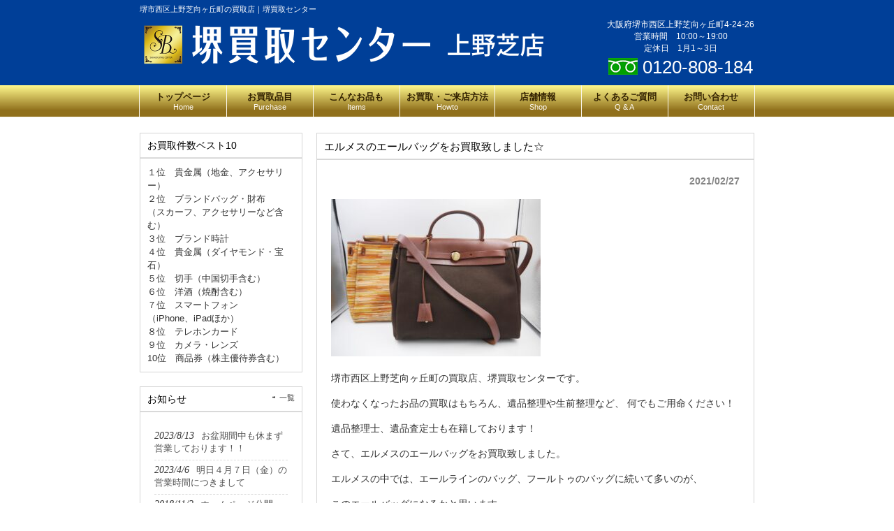

--- FILE ---
content_type: text/html; charset=UTF-8
request_url: https://www.sakai-kaitori-center.com/%E6%9C%AA%E5%88%86%E9%A1%9E/%E3%82%A8%E3%83%AB%E3%83%A1%E3%82%B9%E3%81%AE%E3%82%A8%E3%83%BC%E3%83%AB%E3%83%90%E3%83%83%E3%82%B0%E3%82%92%E3%81%8A%E8%B2%B7%E5%8F%96%E8%87%B4%E3%81%97%E3%81%BE%E3%81%97%E3%81%9F%E2%98%86-2/
body_size: 10466
content:
<!DOCTYPE html>
<html dir="ltr" lang="ja" prefix="og: https://ogp.me/ns#">
<head>
<meta charset="UTF-8">
<meta name="description" content="エルメスのエールバッグをお買取致しました☆ | 堺市西区上野芝向ヶ丘町の買取店｜堺買取センター - 堺市西区上野芝向ヶ丘町の買取店、堺買取センターです。当店は、貴金属、ブランド、時計をはじめ、切手や洋酒、テレホンカード、古銭や記念メダル、香水やカメラなど、とにかくお買取品目が多岐にわたる買取店です。">
<meta name="viewport" content="width=device-width, user-scalable=yes, minimum-scale=1.0">

<link rel="profile" href="http://gmpg.org/xfn/11">
<link rel="stylesheet" type="text/css" media="all" href="https://www.sakai-kaitori-center.com/wp-content/themes/cloudtpl_1282/style.css">
<link rel="stylesheet" href="https://www.sakai-kaitori-center.com/wp-content/themes/cloudtpl_1282/twd.css" type="text/css" media="screen" />
<link rel="pingback" href="https://www.sakai-kaitori-center.com/xmlrpc.php">
<!--[if lt IE 9]>
<script src="https://www.sakai-kaitori-center.com/wp-content/themes/cloudtpl_1282/js/html5.js"></script>
<script src="https://www.sakai-kaitori-center.com/wp-content/themes/cloudtpl_1282/js/css3-mediaqueries.js"></script>
<![endif]-->
<script src="https://www.sakai-kaitori-center.com/wp-content/themes/cloudtpl_1282/js/jquery1.7.2.min.js"></script>
<script src="https://www.sakai-kaitori-center.com/wp-content/themes/cloudtpl_1282/js/script.js"></script>
	<style>img:is([sizes="auto" i], [sizes^="auto," i]) { contain-intrinsic-size: 3000px 1500px }</style>
	
		<!-- All in One SEO 4.8.9 - aioseo.com -->
		<title>エルメスのエールバッグをお買取致しました☆ | 堺市西区上野芝向ヶ丘町の買取店｜堺買取センター</title>
	<meta name="robots" content="max-image-preview:large" />
	<meta name="author" content="池田直行"/>
	<link rel="canonical" href="https://www.sakai-kaitori-center.com/%e6%9c%aa%e5%88%86%e9%a1%9e/%e3%82%a8%e3%83%ab%e3%83%a1%e3%82%b9%e3%81%ae%e3%82%a8%e3%83%bc%e3%83%ab%e3%83%90%e3%83%83%e3%82%b0%e3%82%92%e3%81%8a%e8%b2%b7%e5%8f%96%e8%87%b4%e3%81%97%e3%81%be%e3%81%97%e3%81%9f%e2%98%86-2/" />
	<meta name="generator" content="All in One SEO (AIOSEO) 4.8.9" />
		<meta property="og:locale" content="ja_JP" />
		<meta property="og:site_name" content="堺市西区上野芝向ヶ丘町の買取店｜堺買取センター | 堺市西区上野芝向ヶ丘町の買取店、堺買取センターです。当店は、貴金属、ブランド、時計をはじめ、切手や洋酒、テレホンカード、古銭や記念メダル、香水やカメラなど、とにかくお買取品目が多岐にわたる買取店です。" />
		<meta property="og:type" content="article" />
		<meta property="og:title" content="エルメスのエールバッグをお買取致しました☆ | 堺市西区上野芝向ヶ丘町の買取店｜堺買取センター" />
		<meta property="og:url" content="https://www.sakai-kaitori-center.com/%e6%9c%aa%e5%88%86%e9%a1%9e/%e3%82%a8%e3%83%ab%e3%83%a1%e3%82%b9%e3%81%ae%e3%82%a8%e3%83%bc%e3%83%ab%e3%83%90%e3%83%83%e3%82%b0%e3%82%92%e3%81%8a%e8%b2%b7%e5%8f%96%e8%87%b4%e3%81%97%e3%81%be%e3%81%97%e3%81%9f%e2%98%86-2/" />
		<meta property="article:published_time" content="2021-02-27T00:42:21+00:00" />
		<meta property="article:modified_time" content="2021-02-27T00:42:21+00:00" />
		<meta name="twitter:card" content="summary_large_image" />
		<meta name="twitter:title" content="エルメスのエールバッグをお買取致しました☆ | 堺市西区上野芝向ヶ丘町の買取店｜堺買取センター" />
		<script type="application/ld+json" class="aioseo-schema">
			{"@context":"https:\/\/schema.org","@graph":[{"@type":"Article","@id":"https:\/\/www.sakai-kaitori-center.com\/%e6%9c%aa%e5%88%86%e9%a1%9e\/%e3%82%a8%e3%83%ab%e3%83%a1%e3%82%b9%e3%81%ae%e3%82%a8%e3%83%bc%e3%83%ab%e3%83%90%e3%83%83%e3%82%b0%e3%82%92%e3%81%8a%e8%b2%b7%e5%8f%96%e8%87%b4%e3%81%97%e3%81%be%e3%81%97%e3%81%9f%e2%98%86-2\/#article","name":"\u30a8\u30eb\u30e1\u30b9\u306e\u30a8\u30fc\u30eb\u30d0\u30c3\u30b0\u3092\u304a\u8cb7\u53d6\u81f4\u3057\u307e\u3057\u305f\u2606 | \u583a\u5e02\u897f\u533a\u4e0a\u91ce\u829d\u5411\u30f6\u4e18\u753a\u306e\u8cb7\u53d6\u5e97\uff5c\u583a\u8cb7\u53d6\u30bb\u30f3\u30bf\u30fc","headline":"\u30a8\u30eb\u30e1\u30b9\u306e\u30a8\u30fc\u30eb\u30d0\u30c3\u30b0\u3092\u304a\u8cb7\u53d6\u81f4\u3057\u307e\u3057\u305f\u2606","author":{"@id":"https:\/\/www.sakai-kaitori-center.com\/author\/sakai-kaitori-editor\/#author"},"publisher":{"@id":"https:\/\/www.sakai-kaitori-center.com\/#organization"},"image":{"@type":"ImageObject","url":"https:\/\/www.sakai-kaitori-center.com\/wp-content\/uploads\/2021\/02\/b3b6e2f5ad1172e0689a24abce3635dd.jpg","@id":"https:\/\/www.sakai-kaitori-center.com\/%e6%9c%aa%e5%88%86%e9%a1%9e\/%e3%82%a8%e3%83%ab%e3%83%a1%e3%82%b9%e3%81%ae%e3%82%a8%e3%83%bc%e3%83%ab%e3%83%90%e3%83%83%e3%82%b0%e3%82%92%e3%81%8a%e8%b2%b7%e5%8f%96%e8%87%b4%e3%81%97%e3%81%be%e3%81%97%e3%81%9f%e2%98%86-2\/#articleImage","width":1024,"height":769},"datePublished":"2021-02-27T09:42:21+09:00","dateModified":"2021-02-27T09:42:21+09:00","inLanguage":"ja","mainEntityOfPage":{"@id":"https:\/\/www.sakai-kaitori-center.com\/%e6%9c%aa%e5%88%86%e9%a1%9e\/%e3%82%a8%e3%83%ab%e3%83%a1%e3%82%b9%e3%81%ae%e3%82%a8%e3%83%bc%e3%83%ab%e3%83%90%e3%83%83%e3%82%b0%e3%82%92%e3%81%8a%e8%b2%b7%e5%8f%96%e8%87%b4%e3%81%97%e3%81%be%e3%81%97%e3%81%9f%e2%98%86-2\/#webpage"},"isPartOf":{"@id":"https:\/\/www.sakai-kaitori-center.com\/%e6%9c%aa%e5%88%86%e9%a1%9e\/%e3%82%a8%e3%83%ab%e3%83%a1%e3%82%b9%e3%81%ae%e3%82%a8%e3%83%bc%e3%83%ab%e3%83%90%e3%83%83%e3%82%b0%e3%82%92%e3%81%8a%e8%b2%b7%e5%8f%96%e8%87%b4%e3%81%97%e3%81%be%e3%81%97%e3%81%9f%e2%98%86-2\/#webpage"},"articleSection":"\u672a\u5206\u985e"},{"@type":"BreadcrumbList","@id":"https:\/\/www.sakai-kaitori-center.com\/%e6%9c%aa%e5%88%86%e9%a1%9e\/%e3%82%a8%e3%83%ab%e3%83%a1%e3%82%b9%e3%81%ae%e3%82%a8%e3%83%bc%e3%83%ab%e3%83%90%e3%83%83%e3%82%b0%e3%82%92%e3%81%8a%e8%b2%b7%e5%8f%96%e8%87%b4%e3%81%97%e3%81%be%e3%81%97%e3%81%9f%e2%98%86-2\/#breadcrumblist","itemListElement":[{"@type":"ListItem","@id":"https:\/\/www.sakai-kaitori-center.com#listItem","position":1,"name":"\u5bb6","item":"https:\/\/www.sakai-kaitori-center.com","nextItem":{"@type":"ListItem","@id":"https:\/\/www.sakai-kaitori-center.com\/category\/%e6%9c%aa%e5%88%86%e9%a1%9e\/#listItem","name":"\u672a\u5206\u985e"}},{"@type":"ListItem","@id":"https:\/\/www.sakai-kaitori-center.com\/category\/%e6%9c%aa%e5%88%86%e9%a1%9e\/#listItem","position":2,"name":"\u672a\u5206\u985e","item":"https:\/\/www.sakai-kaitori-center.com\/category\/%e6%9c%aa%e5%88%86%e9%a1%9e\/","nextItem":{"@type":"ListItem","@id":"https:\/\/www.sakai-kaitori-center.com\/%e6%9c%aa%e5%88%86%e9%a1%9e\/%e3%82%a8%e3%83%ab%e3%83%a1%e3%82%b9%e3%81%ae%e3%82%a8%e3%83%bc%e3%83%ab%e3%83%90%e3%83%83%e3%82%b0%e3%82%92%e3%81%8a%e8%b2%b7%e5%8f%96%e8%87%b4%e3%81%97%e3%81%be%e3%81%97%e3%81%9f%e2%98%86-2\/#listItem","name":"\u30a8\u30eb\u30e1\u30b9\u306e\u30a8\u30fc\u30eb\u30d0\u30c3\u30b0\u3092\u304a\u8cb7\u53d6\u81f4\u3057\u307e\u3057\u305f\u2606"},"previousItem":{"@type":"ListItem","@id":"https:\/\/www.sakai-kaitori-center.com#listItem","name":"\u5bb6"}},{"@type":"ListItem","@id":"https:\/\/www.sakai-kaitori-center.com\/%e6%9c%aa%e5%88%86%e9%a1%9e\/%e3%82%a8%e3%83%ab%e3%83%a1%e3%82%b9%e3%81%ae%e3%82%a8%e3%83%bc%e3%83%ab%e3%83%90%e3%83%83%e3%82%b0%e3%82%92%e3%81%8a%e8%b2%b7%e5%8f%96%e8%87%b4%e3%81%97%e3%81%be%e3%81%97%e3%81%9f%e2%98%86-2\/#listItem","position":3,"name":"\u30a8\u30eb\u30e1\u30b9\u306e\u30a8\u30fc\u30eb\u30d0\u30c3\u30b0\u3092\u304a\u8cb7\u53d6\u81f4\u3057\u307e\u3057\u305f\u2606","previousItem":{"@type":"ListItem","@id":"https:\/\/www.sakai-kaitori-center.com\/category\/%e6%9c%aa%e5%88%86%e9%a1%9e\/#listItem","name":"\u672a\u5206\u985e"}}]},{"@type":"Organization","@id":"https:\/\/www.sakai-kaitori-center.com\/#organization","name":"\u583a\u5e02\u897f\u533a\u4e0a\u91ce\u829d\u5411\u30f6\u4e18\u753a\u306e\u8cb7\u53d6\u5e97\uff5c\u583a\u8cb7\u53d6\u30bb\u30f3\u30bf\u30fc","description":"\u583a\u5e02\u897f\u533a\u4e0a\u91ce\u829d\u5411\u30f6\u4e18\u753a\u306e\u8cb7\u53d6\u5e97\u3001\u583a\u8cb7\u53d6\u30bb\u30f3\u30bf\u30fc\u3067\u3059\u3002\u5f53\u5e97\u306f\u3001\u8cb4\u91d1\u5c5e\u3001\u30d6\u30e9\u30f3\u30c9\u3001\u6642\u8a08\u3092\u306f\u3058\u3081\u3001\u5207\u624b\u3084\u6d0b\u9152\u3001\u30c6\u30ec\u30db\u30f3\u30ab\u30fc\u30c9\u3001\u53e4\u92ad\u3084\u8a18\u5ff5\u30e1\u30c0\u30eb\u3001\u9999\u6c34\u3084\u30ab\u30e1\u30e9\u306a\u3069\u3001\u3068\u306b\u304b\u304f\u304a\u8cb7\u53d6\u54c1\u76ee\u304c\u591a\u5c90\u306b\u308f\u305f\u308b\u8cb7\u53d6\u5e97\u3067\u3059\u3002","url":"https:\/\/www.sakai-kaitori-center.com\/"},{"@type":"Person","@id":"https:\/\/www.sakai-kaitori-center.com\/author\/sakai-kaitori-editor\/#author","url":"https:\/\/www.sakai-kaitori-center.com\/author\/sakai-kaitori-editor\/","name":"\u6c60\u7530\u76f4\u884c","image":{"@type":"ImageObject","@id":"https:\/\/www.sakai-kaitori-center.com\/%e6%9c%aa%e5%88%86%e9%a1%9e\/%e3%82%a8%e3%83%ab%e3%83%a1%e3%82%b9%e3%81%ae%e3%82%a8%e3%83%bc%e3%83%ab%e3%83%90%e3%83%83%e3%82%b0%e3%82%92%e3%81%8a%e8%b2%b7%e5%8f%96%e8%87%b4%e3%81%97%e3%81%be%e3%81%97%e3%81%9f%e2%98%86-2\/#authorImage","url":"https:\/\/secure.gravatar.com\/avatar\/227812d4f0091a8e24fe31c0c20f4bea61cc9eeae41a35057e5eea9038c60b2c?s=96&d=mm&r=g","width":96,"height":96,"caption":"\u6c60\u7530\u76f4\u884c"}},{"@type":"WebPage","@id":"https:\/\/www.sakai-kaitori-center.com\/%e6%9c%aa%e5%88%86%e9%a1%9e\/%e3%82%a8%e3%83%ab%e3%83%a1%e3%82%b9%e3%81%ae%e3%82%a8%e3%83%bc%e3%83%ab%e3%83%90%e3%83%83%e3%82%b0%e3%82%92%e3%81%8a%e8%b2%b7%e5%8f%96%e8%87%b4%e3%81%97%e3%81%be%e3%81%97%e3%81%9f%e2%98%86-2\/#webpage","url":"https:\/\/www.sakai-kaitori-center.com\/%e6%9c%aa%e5%88%86%e9%a1%9e\/%e3%82%a8%e3%83%ab%e3%83%a1%e3%82%b9%e3%81%ae%e3%82%a8%e3%83%bc%e3%83%ab%e3%83%90%e3%83%83%e3%82%b0%e3%82%92%e3%81%8a%e8%b2%b7%e5%8f%96%e8%87%b4%e3%81%97%e3%81%be%e3%81%97%e3%81%9f%e2%98%86-2\/","name":"\u30a8\u30eb\u30e1\u30b9\u306e\u30a8\u30fc\u30eb\u30d0\u30c3\u30b0\u3092\u304a\u8cb7\u53d6\u81f4\u3057\u307e\u3057\u305f\u2606 | \u583a\u5e02\u897f\u533a\u4e0a\u91ce\u829d\u5411\u30f6\u4e18\u753a\u306e\u8cb7\u53d6\u5e97\uff5c\u583a\u8cb7\u53d6\u30bb\u30f3\u30bf\u30fc","inLanguage":"ja","isPartOf":{"@id":"https:\/\/www.sakai-kaitori-center.com\/#website"},"breadcrumb":{"@id":"https:\/\/www.sakai-kaitori-center.com\/%e6%9c%aa%e5%88%86%e9%a1%9e\/%e3%82%a8%e3%83%ab%e3%83%a1%e3%82%b9%e3%81%ae%e3%82%a8%e3%83%bc%e3%83%ab%e3%83%90%e3%83%83%e3%82%b0%e3%82%92%e3%81%8a%e8%b2%b7%e5%8f%96%e8%87%b4%e3%81%97%e3%81%be%e3%81%97%e3%81%9f%e2%98%86-2\/#breadcrumblist"},"author":{"@id":"https:\/\/www.sakai-kaitori-center.com\/author\/sakai-kaitori-editor\/#author"},"creator":{"@id":"https:\/\/www.sakai-kaitori-center.com\/author\/sakai-kaitori-editor\/#author"},"datePublished":"2021-02-27T09:42:21+09:00","dateModified":"2021-02-27T09:42:21+09:00"},{"@type":"WebSite","@id":"https:\/\/www.sakai-kaitori-center.com\/#website","url":"https:\/\/www.sakai-kaitori-center.com\/","name":"\u583a\u5e02\u897f\u533a\u4e0a\u91ce\u829d\u5411\u30f6\u4e18\u753a\u306e\u8cb7\u53d6\u5e97\uff5c\u583a\u8cb7\u53d6\u30bb\u30f3\u30bf\u30fc","description":"\u583a\u5e02\u897f\u533a\u4e0a\u91ce\u829d\u5411\u30f6\u4e18\u753a\u306e\u8cb7\u53d6\u5e97\u3001\u583a\u8cb7\u53d6\u30bb\u30f3\u30bf\u30fc\u3067\u3059\u3002\u5f53\u5e97\u306f\u3001\u8cb4\u91d1\u5c5e\u3001\u30d6\u30e9\u30f3\u30c9\u3001\u6642\u8a08\u3092\u306f\u3058\u3081\u3001\u5207\u624b\u3084\u6d0b\u9152\u3001\u30c6\u30ec\u30db\u30f3\u30ab\u30fc\u30c9\u3001\u53e4\u92ad\u3084\u8a18\u5ff5\u30e1\u30c0\u30eb\u3001\u9999\u6c34\u3084\u30ab\u30e1\u30e9\u306a\u3069\u3001\u3068\u306b\u304b\u304f\u304a\u8cb7\u53d6\u54c1\u76ee\u304c\u591a\u5c90\u306b\u308f\u305f\u308b\u8cb7\u53d6\u5e97\u3067\u3059\u3002","inLanguage":"ja","publisher":{"@id":"https:\/\/www.sakai-kaitori-center.com\/#organization"}}]}
		</script>
		<!-- All in One SEO -->

<link rel='dns-prefetch' href='//stats.wp.com' />
<link rel='dns-prefetch' href='//v0.wordpress.com' />
<link rel="alternate" type="application/rss+xml" title="堺市西区上野芝向ヶ丘町の買取店｜堺買取センター &raquo; エルメスのエールバッグをお買取致しました☆ のコメントのフィード" href="https://www.sakai-kaitori-center.com/%e6%9c%aa%e5%88%86%e9%a1%9e/%e3%82%a8%e3%83%ab%e3%83%a1%e3%82%b9%e3%81%ae%e3%82%a8%e3%83%bc%e3%83%ab%e3%83%90%e3%83%83%e3%82%b0%e3%82%92%e3%81%8a%e8%b2%b7%e5%8f%96%e8%87%b4%e3%81%97%e3%81%be%e3%81%97%e3%81%9f%e2%98%86-2/feed/" />
<script type="text/javascript">
/* <![CDATA[ */
window._wpemojiSettings = {"baseUrl":"https:\/\/s.w.org\/images\/core\/emoji\/16.0.1\/72x72\/","ext":".png","svgUrl":"https:\/\/s.w.org\/images\/core\/emoji\/16.0.1\/svg\/","svgExt":".svg","source":{"concatemoji":"https:\/\/www.sakai-kaitori-center.com\/wp-includes\/js\/wp-emoji-release.min.js?ver=6.8.3"}};
/*! This file is auto-generated */
!function(s,n){var o,i,e;function c(e){try{var t={supportTests:e,timestamp:(new Date).valueOf()};sessionStorage.setItem(o,JSON.stringify(t))}catch(e){}}function p(e,t,n){e.clearRect(0,0,e.canvas.width,e.canvas.height),e.fillText(t,0,0);var t=new Uint32Array(e.getImageData(0,0,e.canvas.width,e.canvas.height).data),a=(e.clearRect(0,0,e.canvas.width,e.canvas.height),e.fillText(n,0,0),new Uint32Array(e.getImageData(0,0,e.canvas.width,e.canvas.height).data));return t.every(function(e,t){return e===a[t]})}function u(e,t){e.clearRect(0,0,e.canvas.width,e.canvas.height),e.fillText(t,0,0);for(var n=e.getImageData(16,16,1,1),a=0;a<n.data.length;a++)if(0!==n.data[a])return!1;return!0}function f(e,t,n,a){switch(t){case"flag":return n(e,"\ud83c\udff3\ufe0f\u200d\u26a7\ufe0f","\ud83c\udff3\ufe0f\u200b\u26a7\ufe0f")?!1:!n(e,"\ud83c\udde8\ud83c\uddf6","\ud83c\udde8\u200b\ud83c\uddf6")&&!n(e,"\ud83c\udff4\udb40\udc67\udb40\udc62\udb40\udc65\udb40\udc6e\udb40\udc67\udb40\udc7f","\ud83c\udff4\u200b\udb40\udc67\u200b\udb40\udc62\u200b\udb40\udc65\u200b\udb40\udc6e\u200b\udb40\udc67\u200b\udb40\udc7f");case"emoji":return!a(e,"\ud83e\udedf")}return!1}function g(e,t,n,a){var r="undefined"!=typeof WorkerGlobalScope&&self instanceof WorkerGlobalScope?new OffscreenCanvas(300,150):s.createElement("canvas"),o=r.getContext("2d",{willReadFrequently:!0}),i=(o.textBaseline="top",o.font="600 32px Arial",{});return e.forEach(function(e){i[e]=t(o,e,n,a)}),i}function t(e){var t=s.createElement("script");t.src=e,t.defer=!0,s.head.appendChild(t)}"undefined"!=typeof Promise&&(o="wpEmojiSettingsSupports",i=["flag","emoji"],n.supports={everything:!0,everythingExceptFlag:!0},e=new Promise(function(e){s.addEventListener("DOMContentLoaded",e,{once:!0})}),new Promise(function(t){var n=function(){try{var e=JSON.parse(sessionStorage.getItem(o));if("object"==typeof e&&"number"==typeof e.timestamp&&(new Date).valueOf()<e.timestamp+604800&&"object"==typeof e.supportTests)return e.supportTests}catch(e){}return null}();if(!n){if("undefined"!=typeof Worker&&"undefined"!=typeof OffscreenCanvas&&"undefined"!=typeof URL&&URL.createObjectURL&&"undefined"!=typeof Blob)try{var e="postMessage("+g.toString()+"("+[JSON.stringify(i),f.toString(),p.toString(),u.toString()].join(",")+"));",a=new Blob([e],{type:"text/javascript"}),r=new Worker(URL.createObjectURL(a),{name:"wpTestEmojiSupports"});return void(r.onmessage=function(e){c(n=e.data),r.terminate(),t(n)})}catch(e){}c(n=g(i,f,p,u))}t(n)}).then(function(e){for(var t in e)n.supports[t]=e[t],n.supports.everything=n.supports.everything&&n.supports[t],"flag"!==t&&(n.supports.everythingExceptFlag=n.supports.everythingExceptFlag&&n.supports[t]);n.supports.everythingExceptFlag=n.supports.everythingExceptFlag&&!n.supports.flag,n.DOMReady=!1,n.readyCallback=function(){n.DOMReady=!0}}).then(function(){return e}).then(function(){var e;n.supports.everything||(n.readyCallback(),(e=n.source||{}).concatemoji?t(e.concatemoji):e.wpemoji&&e.twemoji&&(t(e.twemoji),t(e.wpemoji)))}))}((window,document),window._wpemojiSettings);
/* ]]> */
</script>
<style id='wp-emoji-styles-inline-css' type='text/css'>

	img.wp-smiley, img.emoji {
		display: inline !important;
		border: none !important;
		box-shadow: none !important;
		height: 1em !important;
		width: 1em !important;
		margin: 0 0.07em !important;
		vertical-align: -0.1em !important;
		background: none !important;
		padding: 0 !important;
	}
</style>
<link rel='stylesheet' id='wp-block-library-css' href='https://www.sakai-kaitori-center.com/wp-includes/css/dist/block-library/style.min.css?ver=6.8.3' type='text/css' media='all' />
<style id='classic-theme-styles-inline-css' type='text/css'>
/*! This file is auto-generated */
.wp-block-button__link{color:#fff;background-color:#32373c;border-radius:9999px;box-shadow:none;text-decoration:none;padding:calc(.667em + 2px) calc(1.333em + 2px);font-size:1.125em}.wp-block-file__button{background:#32373c;color:#fff;text-decoration:none}
</style>
<link rel='stylesheet' id='mediaelement-css' href='https://www.sakai-kaitori-center.com/wp-includes/js/mediaelement/mediaelementplayer-legacy.min.css?ver=4.2.17' type='text/css' media='all' />
<link rel='stylesheet' id='wp-mediaelement-css' href='https://www.sakai-kaitori-center.com/wp-includes/js/mediaelement/wp-mediaelement.min.css?ver=6.8.3' type='text/css' media='all' />
<style id='jetpack-sharing-buttons-style-inline-css' type='text/css'>
.jetpack-sharing-buttons__services-list{display:flex;flex-direction:row;flex-wrap:wrap;gap:0;list-style-type:none;margin:5px;padding:0}.jetpack-sharing-buttons__services-list.has-small-icon-size{font-size:12px}.jetpack-sharing-buttons__services-list.has-normal-icon-size{font-size:16px}.jetpack-sharing-buttons__services-list.has-large-icon-size{font-size:24px}.jetpack-sharing-buttons__services-list.has-huge-icon-size{font-size:36px}@media print{.jetpack-sharing-buttons__services-list{display:none!important}}.editor-styles-wrapper .wp-block-jetpack-sharing-buttons{gap:0;padding-inline-start:0}ul.jetpack-sharing-buttons__services-list.has-background{padding:1.25em 2.375em}
</style>
<style id='global-styles-inline-css' type='text/css'>
:root{--wp--preset--aspect-ratio--square: 1;--wp--preset--aspect-ratio--4-3: 4/3;--wp--preset--aspect-ratio--3-4: 3/4;--wp--preset--aspect-ratio--3-2: 3/2;--wp--preset--aspect-ratio--2-3: 2/3;--wp--preset--aspect-ratio--16-9: 16/9;--wp--preset--aspect-ratio--9-16: 9/16;--wp--preset--color--black: #000000;--wp--preset--color--cyan-bluish-gray: #abb8c3;--wp--preset--color--white: #ffffff;--wp--preset--color--pale-pink: #f78da7;--wp--preset--color--vivid-red: #cf2e2e;--wp--preset--color--luminous-vivid-orange: #ff6900;--wp--preset--color--luminous-vivid-amber: #fcb900;--wp--preset--color--light-green-cyan: #7bdcb5;--wp--preset--color--vivid-green-cyan: #00d084;--wp--preset--color--pale-cyan-blue: #8ed1fc;--wp--preset--color--vivid-cyan-blue: #0693e3;--wp--preset--color--vivid-purple: #9b51e0;--wp--preset--gradient--vivid-cyan-blue-to-vivid-purple: linear-gradient(135deg,rgba(6,147,227,1) 0%,rgb(155,81,224) 100%);--wp--preset--gradient--light-green-cyan-to-vivid-green-cyan: linear-gradient(135deg,rgb(122,220,180) 0%,rgb(0,208,130) 100%);--wp--preset--gradient--luminous-vivid-amber-to-luminous-vivid-orange: linear-gradient(135deg,rgba(252,185,0,1) 0%,rgba(255,105,0,1) 100%);--wp--preset--gradient--luminous-vivid-orange-to-vivid-red: linear-gradient(135deg,rgba(255,105,0,1) 0%,rgb(207,46,46) 100%);--wp--preset--gradient--very-light-gray-to-cyan-bluish-gray: linear-gradient(135deg,rgb(238,238,238) 0%,rgb(169,184,195) 100%);--wp--preset--gradient--cool-to-warm-spectrum: linear-gradient(135deg,rgb(74,234,220) 0%,rgb(151,120,209) 20%,rgb(207,42,186) 40%,rgb(238,44,130) 60%,rgb(251,105,98) 80%,rgb(254,248,76) 100%);--wp--preset--gradient--blush-light-purple: linear-gradient(135deg,rgb(255,206,236) 0%,rgb(152,150,240) 100%);--wp--preset--gradient--blush-bordeaux: linear-gradient(135deg,rgb(254,205,165) 0%,rgb(254,45,45) 50%,rgb(107,0,62) 100%);--wp--preset--gradient--luminous-dusk: linear-gradient(135deg,rgb(255,203,112) 0%,rgb(199,81,192) 50%,rgb(65,88,208) 100%);--wp--preset--gradient--pale-ocean: linear-gradient(135deg,rgb(255,245,203) 0%,rgb(182,227,212) 50%,rgb(51,167,181) 100%);--wp--preset--gradient--electric-grass: linear-gradient(135deg,rgb(202,248,128) 0%,rgb(113,206,126) 100%);--wp--preset--gradient--midnight: linear-gradient(135deg,rgb(2,3,129) 0%,rgb(40,116,252) 100%);--wp--preset--font-size--small: 13px;--wp--preset--font-size--medium: 20px;--wp--preset--font-size--large: 36px;--wp--preset--font-size--x-large: 42px;--wp--preset--spacing--20: 0.44rem;--wp--preset--spacing--30: 0.67rem;--wp--preset--spacing--40: 1rem;--wp--preset--spacing--50: 1.5rem;--wp--preset--spacing--60: 2.25rem;--wp--preset--spacing--70: 3.38rem;--wp--preset--spacing--80: 5.06rem;--wp--preset--shadow--natural: 6px 6px 9px rgba(0, 0, 0, 0.2);--wp--preset--shadow--deep: 12px 12px 50px rgba(0, 0, 0, 0.4);--wp--preset--shadow--sharp: 6px 6px 0px rgba(0, 0, 0, 0.2);--wp--preset--shadow--outlined: 6px 6px 0px -3px rgba(255, 255, 255, 1), 6px 6px rgba(0, 0, 0, 1);--wp--preset--shadow--crisp: 6px 6px 0px rgba(0, 0, 0, 1);}:where(.is-layout-flex){gap: 0.5em;}:where(.is-layout-grid){gap: 0.5em;}body .is-layout-flex{display: flex;}.is-layout-flex{flex-wrap: wrap;align-items: center;}.is-layout-flex > :is(*, div){margin: 0;}body .is-layout-grid{display: grid;}.is-layout-grid > :is(*, div){margin: 0;}:where(.wp-block-columns.is-layout-flex){gap: 2em;}:where(.wp-block-columns.is-layout-grid){gap: 2em;}:where(.wp-block-post-template.is-layout-flex){gap: 1.25em;}:where(.wp-block-post-template.is-layout-grid){gap: 1.25em;}.has-black-color{color: var(--wp--preset--color--black) !important;}.has-cyan-bluish-gray-color{color: var(--wp--preset--color--cyan-bluish-gray) !important;}.has-white-color{color: var(--wp--preset--color--white) !important;}.has-pale-pink-color{color: var(--wp--preset--color--pale-pink) !important;}.has-vivid-red-color{color: var(--wp--preset--color--vivid-red) !important;}.has-luminous-vivid-orange-color{color: var(--wp--preset--color--luminous-vivid-orange) !important;}.has-luminous-vivid-amber-color{color: var(--wp--preset--color--luminous-vivid-amber) !important;}.has-light-green-cyan-color{color: var(--wp--preset--color--light-green-cyan) !important;}.has-vivid-green-cyan-color{color: var(--wp--preset--color--vivid-green-cyan) !important;}.has-pale-cyan-blue-color{color: var(--wp--preset--color--pale-cyan-blue) !important;}.has-vivid-cyan-blue-color{color: var(--wp--preset--color--vivid-cyan-blue) !important;}.has-vivid-purple-color{color: var(--wp--preset--color--vivid-purple) !important;}.has-black-background-color{background-color: var(--wp--preset--color--black) !important;}.has-cyan-bluish-gray-background-color{background-color: var(--wp--preset--color--cyan-bluish-gray) !important;}.has-white-background-color{background-color: var(--wp--preset--color--white) !important;}.has-pale-pink-background-color{background-color: var(--wp--preset--color--pale-pink) !important;}.has-vivid-red-background-color{background-color: var(--wp--preset--color--vivid-red) !important;}.has-luminous-vivid-orange-background-color{background-color: var(--wp--preset--color--luminous-vivid-orange) !important;}.has-luminous-vivid-amber-background-color{background-color: var(--wp--preset--color--luminous-vivid-amber) !important;}.has-light-green-cyan-background-color{background-color: var(--wp--preset--color--light-green-cyan) !important;}.has-vivid-green-cyan-background-color{background-color: var(--wp--preset--color--vivid-green-cyan) !important;}.has-pale-cyan-blue-background-color{background-color: var(--wp--preset--color--pale-cyan-blue) !important;}.has-vivid-cyan-blue-background-color{background-color: var(--wp--preset--color--vivid-cyan-blue) !important;}.has-vivid-purple-background-color{background-color: var(--wp--preset--color--vivid-purple) !important;}.has-black-border-color{border-color: var(--wp--preset--color--black) !important;}.has-cyan-bluish-gray-border-color{border-color: var(--wp--preset--color--cyan-bluish-gray) !important;}.has-white-border-color{border-color: var(--wp--preset--color--white) !important;}.has-pale-pink-border-color{border-color: var(--wp--preset--color--pale-pink) !important;}.has-vivid-red-border-color{border-color: var(--wp--preset--color--vivid-red) !important;}.has-luminous-vivid-orange-border-color{border-color: var(--wp--preset--color--luminous-vivid-orange) !important;}.has-luminous-vivid-amber-border-color{border-color: var(--wp--preset--color--luminous-vivid-amber) !important;}.has-light-green-cyan-border-color{border-color: var(--wp--preset--color--light-green-cyan) !important;}.has-vivid-green-cyan-border-color{border-color: var(--wp--preset--color--vivid-green-cyan) !important;}.has-pale-cyan-blue-border-color{border-color: var(--wp--preset--color--pale-cyan-blue) !important;}.has-vivid-cyan-blue-border-color{border-color: var(--wp--preset--color--vivid-cyan-blue) !important;}.has-vivid-purple-border-color{border-color: var(--wp--preset--color--vivid-purple) !important;}.has-vivid-cyan-blue-to-vivid-purple-gradient-background{background: var(--wp--preset--gradient--vivid-cyan-blue-to-vivid-purple) !important;}.has-light-green-cyan-to-vivid-green-cyan-gradient-background{background: var(--wp--preset--gradient--light-green-cyan-to-vivid-green-cyan) !important;}.has-luminous-vivid-amber-to-luminous-vivid-orange-gradient-background{background: var(--wp--preset--gradient--luminous-vivid-amber-to-luminous-vivid-orange) !important;}.has-luminous-vivid-orange-to-vivid-red-gradient-background{background: var(--wp--preset--gradient--luminous-vivid-orange-to-vivid-red) !important;}.has-very-light-gray-to-cyan-bluish-gray-gradient-background{background: var(--wp--preset--gradient--very-light-gray-to-cyan-bluish-gray) !important;}.has-cool-to-warm-spectrum-gradient-background{background: var(--wp--preset--gradient--cool-to-warm-spectrum) !important;}.has-blush-light-purple-gradient-background{background: var(--wp--preset--gradient--blush-light-purple) !important;}.has-blush-bordeaux-gradient-background{background: var(--wp--preset--gradient--blush-bordeaux) !important;}.has-luminous-dusk-gradient-background{background: var(--wp--preset--gradient--luminous-dusk) !important;}.has-pale-ocean-gradient-background{background: var(--wp--preset--gradient--pale-ocean) !important;}.has-electric-grass-gradient-background{background: var(--wp--preset--gradient--electric-grass) !important;}.has-midnight-gradient-background{background: var(--wp--preset--gradient--midnight) !important;}.has-small-font-size{font-size: var(--wp--preset--font-size--small) !important;}.has-medium-font-size{font-size: var(--wp--preset--font-size--medium) !important;}.has-large-font-size{font-size: var(--wp--preset--font-size--large) !important;}.has-x-large-font-size{font-size: var(--wp--preset--font-size--x-large) !important;}
:where(.wp-block-post-template.is-layout-flex){gap: 1.25em;}:where(.wp-block-post-template.is-layout-grid){gap: 1.25em;}
:where(.wp-block-columns.is-layout-flex){gap: 2em;}:where(.wp-block-columns.is-layout-grid){gap: 2em;}
:root :where(.wp-block-pullquote){font-size: 1.5em;line-height: 1.6;}
</style>
<link rel='stylesheet' id='contact-form-7-css' href='https://www.sakai-kaitori-center.com/wp-content/plugins/contact-form-7/includes/css/styles.css?ver=6.1.2' type='text/css' media='all' />
<link rel="https://api.w.org/" href="https://www.sakai-kaitori-center.com/wp-json/" /><link rel="alternate" title="JSON" type="application/json" href="https://www.sakai-kaitori-center.com/wp-json/wp/v2/posts/2876" /><link rel="EditURI" type="application/rsd+xml" title="RSD" href="https://www.sakai-kaitori-center.com/xmlrpc.php?rsd" />
<link rel='shortlink' href='https://wp.me/papxCz-Ko' />
<link rel="alternate" title="oEmbed (JSON)" type="application/json+oembed" href="https://www.sakai-kaitori-center.com/wp-json/oembed/1.0/embed?url=https%3A%2F%2Fwww.sakai-kaitori-center.com%2F%25e6%259c%25aa%25e5%2588%2586%25e9%25a1%259e%2F%25e3%2582%25a8%25e3%2583%25ab%25e3%2583%25a1%25e3%2582%25b9%25e3%2581%25ae%25e3%2582%25a8%25e3%2583%25bc%25e3%2583%25ab%25e3%2583%2590%25e3%2583%2583%25e3%2582%25b0%25e3%2582%2592%25e3%2581%258a%25e8%25b2%25b7%25e5%258f%2596%25e8%2587%25b4%25e3%2581%2597%25e3%2581%25be%25e3%2581%2597%25e3%2581%259f%25e2%2598%2586-2%2F" />
<link rel="alternate" title="oEmbed (XML)" type="text/xml+oembed" href="https://www.sakai-kaitori-center.com/wp-json/oembed/1.0/embed?url=https%3A%2F%2Fwww.sakai-kaitori-center.com%2F%25e6%259c%25aa%25e5%2588%2586%25e9%25a1%259e%2F%25e3%2582%25a8%25e3%2583%25ab%25e3%2583%25a1%25e3%2582%25b9%25e3%2581%25ae%25e3%2582%25a8%25e3%2583%25bc%25e3%2583%25ab%25e3%2583%2590%25e3%2583%2583%25e3%2582%25b0%25e3%2582%2592%25e3%2581%258a%25e8%25b2%25b7%25e5%258f%2596%25e8%2587%25b4%25e3%2581%2597%25e3%2581%25be%25e3%2581%2597%25e3%2581%259f%25e2%2598%2586-2%2F&#038;format=xml" />
	<style>img#wpstats{display:none}</style>
		<link rel="icon" href="https://www.sakai-kaitori-center.com/wp-content/uploads/2024/12/cropped-favicon-32x32.jpg" sizes="32x32" />
<link rel="icon" href="https://www.sakai-kaitori-center.com/wp-content/uploads/2024/12/cropped-favicon-192x192.jpg" sizes="192x192" />
<link rel="apple-touch-icon" href="https://www.sakai-kaitori-center.com/wp-content/uploads/2024/12/cropped-favicon-180x180.jpg" />
<meta name="msapplication-TileImage" content="https://www.sakai-kaitori-center.com/wp-content/uploads/2024/12/cropped-favicon-270x270.jpg" />
<!-- Global site tag (gtag.js) - Google Analytics -->
<script async src="https://www.googletagmanager.com/gtag/js?id=G-2S8LG0J6ZP"></script>
<script>
  window.dataLayer = window.dataLayer || [];
  function gtag(){dataLayer.push(arguments);}
  gtag('js', new Date());

  gtag('config', 'G-2S8LG0J6ZP');
</script>
</head>
<body>
<header id="header" role="banner">
	<div class="inner">		
    <h1>堺市西区上野芝向ヶ丘町の買取店｜堺買取センター</h1>
  	<h2><a href="https://www.sakai-kaitori-center.com/" title="堺市西区上野芝向ヶ丘町の買取店｜堺買取センター" rel="home"><img src="https://www.sakai-kaitori-center.com/wp-content/themes/cloudtpl_1282/images/banners/logo.png" alt="堺市西区上野芝向ヶ丘町の買取店｜堺買取センター" height="57"></a></h2>
    <div class="contact"><p>大阪府堺市西区上野芝向ヶ丘町4-24-26<br>営業時間　10:00～19:00<br>定休日　1月1～3日</p>
<p class="tel"><a href="tel:0120808184"><span><img src="https://www.sakai-kaitori-center.com/wp-content/themes/cloudtpl_1282/images/banners/tel-icon.png" alt="フリーダイヤル"></span> 0120-808-184</a></p>
</div>
	</div>
</header>

<nav id="mainNav">
  <div class="inner"> 
    <a class="menu" id="menu"><span>MENU</span></a>
    <div class="panel">
      <ul><li id="menu-item-22" class="menu-item menu-item-type-post_type menu-item-object-page menu-item-home"><a href="https://www.sakai-kaitori-center.com/"><strong>トップページ</strong><span>Home</span></a></li>
<li id="menu-item-41" class="menu-item menu-item-type-post_type menu-item-object-page"><a href="https://www.sakai-kaitori-center.com/%e3%81%8a%e8%b2%b7%e5%8f%96%e5%93%81%e7%9b%ae/"><strong>お買取品目</strong><span>Purchase</span></a></li>
<li id="menu-item-40" class="menu-item menu-item-type-post_type menu-item-object-page"><a href="https://www.sakai-kaitori-center.com/%e3%81%93%e3%82%93%e3%81%aa%e3%81%8a%e5%93%81%e3%82%82/"><strong>こんなお品も</strong><span>Items</span></a></li>
<li id="menu-item-39" class="menu-item menu-item-type-post_type menu-item-object-page"><a href="https://www.sakai-kaitori-center.com/%e3%81%8a%e8%b2%b7%e5%8f%96%e3%83%bb%e3%81%94%e6%9d%a5%e5%ba%97%e6%96%b9%e6%b3%95/"><strong>お買取・ご来店方法</strong><span>Howto</span></a></li>
<li id="menu-item-26" class="menu-item menu-item-type-post_type menu-item-object-page"><a href="https://www.sakai-kaitori-center.com/%e5%ba%97%e8%88%97%e6%83%85%e5%a0%b1/"><strong>店舗情報</strong><span>Shop</span></a></li>
<li id="menu-item-38" class="menu-item menu-item-type-post_type menu-item-object-page"><a href="https://www.sakai-kaitori-center.com/%e3%82%88%e3%81%8f%e3%81%82%e3%82%8b%e3%81%94%e8%b3%aa%e5%95%8f%e3%83%bb%e3%83%97%e3%83%a9%e3%82%a4%e3%83%90%e3%82%b7%e3%83%bc%e3%83%9d%e3%83%aa%e3%82%b7%e3%83%bc/"><strong>よくあるご質問</strong><span>Q &#038; A</span></a></li>
<li id="menu-item-23" class="menu-item menu-item-type-post_type menu-item-object-page"><a href="https://www.sakai-kaitori-center.com/%e3%81%8a%e5%95%8f%e3%81%84%e5%90%88%e3%82%8f%e3%81%9b/"><strong>お問い合わせ</strong><span>Contact</span></a></li>
</ul>    </div>
  </div>
</nav>
<div id="wrapper">

<div id="content">
<section>
		<article id="post-2876" class="content">
	  <header>  	
      <h2 class="title"><span>エルメスのエールバッグをお買取致しました☆</span></h2>     
    </header>
    <div class="post">
    <p class="dateLabel"><time datetime="2021-02-27">2021/02/27</time>
		<p><img fetchpriority="high" decoding="async" class="alignnone size-medium wp-image-2877" src="https://www.sakai-kaitori-center.com/wp-content/uploads/2021/02/b3b6e2f5ad1172e0689a24abce3635dd-300x225.jpg" alt="" width="300" height="225" srcset="https://www.sakai-kaitori-center.com/wp-content/uploads/2021/02/b3b6e2f5ad1172e0689a24abce3635dd-300x225.jpg 300w, https://www.sakai-kaitori-center.com/wp-content/uploads/2021/02/b3b6e2f5ad1172e0689a24abce3635dd-768x577.jpg 768w, https://www.sakai-kaitori-center.com/wp-content/uploads/2021/02/b3b6e2f5ad1172e0689a24abce3635dd.jpg 1024w, https://www.sakai-kaitori-center.com/wp-content/uploads/2021/02/b3b6e2f5ad1172e0689a24abce3635dd-123x92.jpg 123w" sizes="(max-width: 300px) 100vw, 300px" /></p>
<p>堺市西区上野芝向ヶ丘町の買取店、堺買取センターです。</p>
<p>使わなくなったお品の買取はもちろん、遺品整理や生前整理など、 何でもご用命ください！</p>
<p>遺品整理士、遺品査定士も在籍しております！</p>
<p>さて、エルメスのエールバッグをお買取致しました。</p>
<p>エルメスの中では、エールラインのバッグ、フールトゥのバッグに続いて多いのが、</p>
<p>このエールバッグになるかと思います。</p>
<p>付属品としましては、替えバッグ、カデナ（南京錠）、鍵、ストッパーなどがありますが、</p>
<p>やはり付属品は揃っているに越したことはないのですが、</p>
<p>既にエールバッグ自体は廃盤になった今でも人気は高く、</p>
<p>高価お買取が可能なお品になっております。</p>
<p>ですので、少々付属品で欠品があっても、使い込んでいても、</p>
<p>「もう使うことは無いかな」、「売って買い替えを考えようかな」という方がいらっしゃいましたら、</p>
<p>是非、堺市西区上野芝向ヶ丘町の堺買取センターへご用命ください。</p>
<p>貴金属にルイ・ヴィトン、シャネル、エルメス、ロレックスのお品は特に超高価買取中です！！</p>
    </div>
     
  </article>
	  <div class="pagenav">
			<span class="prev"><a href="https://www.sakai-kaitori-center.com/%e6%9c%aa%e5%88%86%e9%a1%9e/%e3%83%aa%e3%83%a4%e3%83%89%e3%83%ad%e3%81%ae%e3%83%95%e3%82%a3%e3%82%ae%e3%83%a5%e3%83%aa%e3%83%b3%e3%82%92%e3%81%8a%e8%b2%b7%e5%8f%96%e8%87%b4%e3%81%97%e3%81%be%e3%81%97%e3%81%9f%e2%98%86/" rel="prev">&laquo; 前のページ</a></span>          
			<span class="next"><a href="https://www.sakai-kaitori-center.com/%e6%9c%aa%e5%88%86%e9%a1%9e/%e3%82%ab%e3%83%ab%e3%83%86%e3%82%a3%e3%82%a8%e3%81%ae%e3%83%91%e3%82%b7%e3%83%a3%e3%80%81%e3%82%b7%e3%83%bc%e3%82%bf%e3%82%a4%e3%83%9e%e3%83%bc%e3%82%92%e3%81%8a%e8%b2%b7%e5%8f%96%e8%87%b4%e3%81%97/" rel="next">次のページ &raquo;</a></span>
	</div>
  </section>
  
	</div><!-- / content -->
  <aside id="sidebar">
      <section id="text-2" class="widget widget_text"><h3><span>お買取件数ベスト10</span></h3>
      <div class="textwidget"><p>１位　貴金属（地金、アクセサリー）</p>
<p>２位　ブランドバッグ・財布<br />
（スカーフ、アクセサリーなど含む）</p>
<p>３位　ブランド時計</p>
<p>４位　貴金属（ダイヤモンド・宝石）</p>
<p>５位　切手（中国切手含む）</p>
<p>６位　洋酒（焼酎含む）</p>
<p>７位　スマートフォン</p>
<p>（iPhone、iPadほか）</p>
<p>８位　テレホンカード</p>
<p>９位　カメラ・レンズ</p>
<p>10位　商品券（株主優待券含む）</p>
      </div>    </section>
      <section class="widgetInfo">
  <div class="newsTitle">
		<h3 class="title"><span>お知らせ</span></h3>
    <p><a href="https://www.sakai-kaitori-center.com/category/info/">一覧</a>
  </div>
	<div class="post news">
	  		<p><a href="https://www.sakai-kaitori-center.com/info/%e3%81%8a%e7%9b%86%e6%9c%9f%e9%96%93%e4%b8%ad%e3%82%82%e4%bc%91%e3%81%be%e3%81%9a%e5%96%b6%e6%a5%ad%e3%81%97%e3%81%a6%e3%81%8a%e3%82%8a%e3%81%be%e3%81%99%ef%bc%81%ef%bc%81/" rel="bookmark" title="Permanent Link to お盆期間中も休まず営業しております！！"><time datetime="2023-08-13">2023/8/13</time><span>お盆期間中も休まず営業しております！！</span></a>
				<p><a href="https://www.sakai-kaitori-center.com/info/%e6%98%8e%e6%97%a5%ef%bc%94%e6%9c%88%ef%bc%97%e6%97%a5%ef%bc%88%e9%87%91%ef%bc%89%e3%81%ae%e5%96%b6%e6%a5%ad%e6%99%82%e9%96%93%e3%81%ab%e3%81%a4%e3%81%8d%e3%81%be%e3%81%97%e3%81%a6/" rel="bookmark" title="Permanent Link to 明日４月７日（金）の営業時間につきまして"><time datetime="2023-04-06">2023/4/6</time><span>明日４月７日（金）の営業時間につきまして</span></a>
				<p><a href="https://www.sakai-kaitori-center.com/info/%e3%83%9b%e3%83%bc%e3%83%a0%e3%83%9a%e3%83%bc%e3%82%b8%e5%85%ac%e9%96%8b/" rel="bookmark" title="Permanent Link to ホームページ公開"><time datetime="2018-11-02">2018/11/2</time><span>ホームページ公開</span></a>
			</div>
  </section>
    
	<section id="text-7" class="widget widget_text"><h3><span>SNS</span></h3>			<div class="textwidget"><p><a href="https://www.instagram.com/sakai_kaitori/"><img loading="lazy" decoding="async" class="aligncenter wp-image-1517" src="https://www.sakai-kaitori-center.com/wp-content/uploads/2019/12/2ab7906dfea56759fc191fc30e01b02d-300x91.jpg" alt="" width="200" height="61" srcset="https://www.sakai-kaitori-center.com/wp-content/uploads/2019/12/2ab7906dfea56759fc191fc30e01b02d.jpg 300w, https://www.sakai-kaitori-center.com/wp-content/uploads/2019/12/2ab7906dfea56759fc191fc30e01b02d-135x41.jpg 135w" sizes="auto, (max-width: 200px) 100vw, 200px" /></a></p>
<p>&nbsp;</p>
<p><a href="https://twitter.com/sakai_kaitori"><img loading="lazy" decoding="async" class="aligncenter wp-image-5485" src="https://www.sakai-kaitori-center.com/wp-content/uploads/2024/07/09e73cedaec81f1cfac70e1ac01ad876-300x225.jpg" alt="" width="166" height="124" data-wp-editing="1" srcset="https://www.sakai-kaitori-center.com/wp-content/uploads/2024/07/09e73cedaec81f1cfac70e1ac01ad876-300x225.jpg 300w, https://www.sakai-kaitori-center.com/wp-content/uploads/2024/07/09e73cedaec81f1cfac70e1ac01ad876.jpg 1024w, https://www.sakai-kaitori-center.com/wp-content/uploads/2024/07/09e73cedaec81f1cfac70e1ac01ad876-768x576.jpg 768w, https://www.sakai-kaitori-center.com/wp-content/uploads/2024/07/09e73cedaec81f1cfac70e1ac01ad876-123x92.jpg 123w" sizes="auto, (max-width: 166px) 100vw, 166px" /></a></p>
</div>
		</section><section id="text-3" class="widget widget_text"><h3><span>こちらのサイトにも掲載！！</span></h3>			<div class="textwidget"><p><a href="https://www.ekiten.jp/shop_32575866/"><br />
<img loading="lazy" decoding="async" class="aligncenter wp-image-320" src="https://www.sakai-kaitori-center.com/wp-content/uploads/2018/11/ekiten_logo.png" alt="" width="150" height="41" srcset="https://www.sakai-kaitori-center.com/wp-content/uploads/2018/11/ekiten_logo.png 228w, https://www.sakai-kaitori-center.com/wp-content/uploads/2018/11/ekiten_logo-135x37.png 135w" sizes="auto, (max-width: 150px) 100vw, 150px" /></a></p>
<p><a href="https://townnote.net/?tel=0120808184"><img loading="lazy" decoding="async" class="aligncenter wp-image-323" src="https://www.sakai-kaitori-center.com/wp-content/uploads/2018/11/townnote-300x88.gif" alt="" width="200" height="58" srcset="https://www.sakai-kaitori-center.com/wp-content/uploads/2018/11/townnote-300x88.gif 300w, https://www.sakai-kaitori-center.com/wp-content/uploads/2018/11/townnote-135x39.gif 135w" sizes="auto, (max-width: 200px) 100vw, 200px" /></a></p>
<p>&nbsp;</p>
<p><a href="https://www.dokoda.net/shop/sc19236/"><img loading="lazy" decoding="async" class="aligncenter wp-image-331 size-full" src="https://www.sakai-kaitori-center.com/wp-content/uploads/2018/11/aredoko.gif" alt="" width="118" height="100" srcset="https://www.sakai-kaitori-center.com/wp-content/uploads/2018/11/aredoko.gif 118w, https://www.sakai-kaitori-center.com/wp-content/uploads/2018/11/aredoko-109x92.gif 109w" sizes="auto, (max-width: 118px) 100vw, 118px" /></a></p>
<p>&nbsp;</p>
<p><a href="https://www.navitime.co.jp/poi?spt=02042.7940"><img loading="lazy" decoding="async" class="aligncenter wp-image-333" src="https://www.sakai-kaitori-center.com/wp-content/uploads/2018/11/navitime.png" alt="" width="200" height="45" srcset="https://www.sakai-kaitori-center.com/wp-content/uploads/2018/11/navitime.png 156w, https://www.sakai-kaitori-center.com/wp-content/uploads/2018/11/navitime-150x35.png 150w, https://www.sakai-kaitori-center.com/wp-content/uploads/2018/11/navitime-135x30.png 135w" sizes="auto, (max-width: 200px) 100vw, 200px" /></a></p>
<p>&nbsp;</p>
<p><a href="http://p27.everytown.info/p27/184/0120808184/堺買取センター/top.html"><img loading="lazy" decoding="async" class="aligncenter wp-image-354" src="https://www.sakai-kaitori-center.com/wp-content/uploads/2018/11/everytown.gif" alt="" width="200" height="48" /></a></p>
</div>
		</section><section id="archives-2" class="widget widget_archive"><h3><span>アーカイブ</span></h3>
			<ul>
				<li class="widget_archive_twdmonth"><span style="font-weight:bold;">2026</span></li>
<li><a href="https://www.sakai-kaitori-center.com/2026/02/" style="white-space: nowrap;">2月</a></li>
<li><a href="https://www.sakai-kaitori-center.com/2026/01/" style="white-space: nowrap;">1月</a></li>
<li class="widget_archive_twdmonth"><span style="font-weight:bold;">2025</span></li>
<li><a href="https://www.sakai-kaitori-center.com/2025/12/" style="white-space: nowrap;">12月</a></li>
<li><a href="https://www.sakai-kaitori-center.com/2025/11/" style="white-space: nowrap;">11月</a></li>
<li><a href="https://www.sakai-kaitori-center.com/2025/10/" style="white-space: nowrap;">10月</a></li>
<li><a href="https://www.sakai-kaitori-center.com/2025/09/" style="white-space: nowrap;">9月</a></li>
<li><a href="https://www.sakai-kaitori-center.com/2025/08/" style="white-space: nowrap;">8月</a></li>
<li><a href="https://www.sakai-kaitori-center.com/2025/07/" style="white-space: nowrap;">7月</a></li>
<li class="widget_archive_twdmonth"><span style="font-weight:bold;">2023</span></li>
<li><a href="https://www.sakai-kaitori-center.com/2023/09/" style="white-space: nowrap;">9月</a></li>
<li><a href="https://www.sakai-kaitori-center.com/2023/08/" style="white-space: nowrap;">8月</a></li>
<li><a href="https://www.sakai-kaitori-center.com/2023/07/" style="white-space: nowrap;">7月</a></li>
<li><a href="https://www.sakai-kaitori-center.com/2023/06/" style="white-space: nowrap;">6月</a></li>
<li><a href="https://www.sakai-kaitori-center.com/2023/05/" style="white-space: nowrap;">5月</a></li>
<li><a href="https://www.sakai-kaitori-center.com/2023/04/" style="white-space: nowrap;">4月</a></li>
<li><a href="https://www.sakai-kaitori-center.com/2023/03/" style="white-space: nowrap;">3月</a></li>
<li><a href="https://www.sakai-kaitori-center.com/2023/02/" style="white-space: nowrap;">2月</a></li>
<li><a href="https://www.sakai-kaitori-center.com/2023/01/" style="white-space: nowrap;">1月</a></li>
<li class="widget_archive_twdmonth"><span style="font-weight:bold;">2022</span></li>
<li><a href="https://www.sakai-kaitori-center.com/2022/12/" style="white-space: nowrap;">12月</a></li>
<li><a href="https://www.sakai-kaitori-center.com/2022/11/" style="white-space: nowrap;">11月</a></li>
<li><a href="https://www.sakai-kaitori-center.com/2022/10/" style="white-space: nowrap;">10月</a></li>
<li><a href="https://www.sakai-kaitori-center.com/2022/09/" style="white-space: nowrap;">9月</a></li>
<li><a href="https://www.sakai-kaitori-center.com/2022/08/" style="white-space: nowrap;">8月</a></li>
<li><a href="https://www.sakai-kaitori-center.com/2022/07/" style="white-space: nowrap;">7月</a></li>
<li><a href="https://www.sakai-kaitori-center.com/2022/06/" style="white-space: nowrap;">6月</a></li>
<li><a href="https://www.sakai-kaitori-center.com/2022/05/" style="white-space: nowrap;">5月</a></li>
<li><a href="https://www.sakai-kaitori-center.com/2022/04/" style="white-space: nowrap;">4月</a></li>
<li><a href="https://www.sakai-kaitori-center.com/2022/03/" style="white-space: nowrap;">3月</a></li>
<li><a href="https://www.sakai-kaitori-center.com/2022/02/" style="white-space: nowrap;">2月</a></li>
<li><a href="https://www.sakai-kaitori-center.com/2022/01/" style="white-space: nowrap;">1月</a></li>
<li class="widget_archive_twdmonth"><span style="font-weight:bold;">2021</span></li>
<li><a href="https://www.sakai-kaitori-center.com/2021/12/" style="white-space: nowrap;">12月</a></li>
<li><a href="https://www.sakai-kaitori-center.com/2021/11/" style="white-space: nowrap;">11月</a></li>
<li><a href="https://www.sakai-kaitori-center.com/2021/10/" style="white-space: nowrap;">10月</a></li>
<li><a href="https://www.sakai-kaitori-center.com/2021/09/" style="white-space: nowrap;">9月</a></li>
<li><a href="https://www.sakai-kaitori-center.com/2021/08/" style="white-space: nowrap;">8月</a></li>
<li><a href="https://www.sakai-kaitori-center.com/2021/07/" style="white-space: nowrap;">7月</a></li>
<li><a href="https://www.sakai-kaitori-center.com/2021/06/" style="white-space: nowrap;">6月</a></li>
<li><a href="https://www.sakai-kaitori-center.com/2021/05/" style="white-space: nowrap;">5月</a></li>
<li><a href="https://www.sakai-kaitori-center.com/2021/04/" style="white-space: nowrap;">4月</a></li>
<li><a href="https://www.sakai-kaitori-center.com/2021/03/" style="white-space: nowrap;">3月</a></li>
<li><a href="https://www.sakai-kaitori-center.com/2021/02/" style="white-space: nowrap;">2月</a></li>
<li><a href="https://www.sakai-kaitori-center.com/2021/01/" style="white-space: nowrap;">1月</a></li>
<li class="widget_archive_twdmonth"><span style="font-weight:bold;">2020</span></li>
<li><a href="https://www.sakai-kaitori-center.com/2020/12/" style="white-space: nowrap;">12月</a></li>
<li><a href="https://www.sakai-kaitori-center.com/2020/11/" style="white-space: nowrap;">11月</a></li>
<li><a href="https://www.sakai-kaitori-center.com/2020/10/" style="white-space: nowrap;">10月</a></li>
<li><a href="https://www.sakai-kaitori-center.com/2020/09/" style="white-space: nowrap;">9月</a></li>
<li><a href="https://www.sakai-kaitori-center.com/2020/08/" style="white-space: nowrap;">8月</a></li>
<li><a href="https://www.sakai-kaitori-center.com/2020/07/" style="white-space: nowrap;">7月</a></li>
<li><a href="https://www.sakai-kaitori-center.com/2020/06/" style="white-space: nowrap;">6月</a></li>
<li><a href="https://www.sakai-kaitori-center.com/2020/05/" style="white-space: nowrap;">5月</a></li>
<li><a href="https://www.sakai-kaitori-center.com/2020/04/" style="white-space: nowrap;">4月</a></li>
<li><a href="https://www.sakai-kaitori-center.com/2020/03/" style="white-space: nowrap;">3月</a></li>
<li><a href="https://www.sakai-kaitori-center.com/2020/02/" style="white-space: nowrap;">2月</a></li>
<li><a href="https://www.sakai-kaitori-center.com/2020/01/" style="white-space: nowrap;">1月</a></li>
<li class="widget_archive_twdmonth"><span style="font-weight:bold;">2019</span></li>
<li><a href="https://www.sakai-kaitori-center.com/2019/12/" style="white-space: nowrap;">12月</a></li>
<li><a href="https://www.sakai-kaitori-center.com/2019/11/" style="white-space: nowrap;">11月</a></li>
<li><a href="https://www.sakai-kaitori-center.com/2019/10/" style="white-space: nowrap;">10月</a></li>
<li><a href="https://www.sakai-kaitori-center.com/2019/09/" style="white-space: nowrap;">9月</a></li>
<li><a href="https://www.sakai-kaitori-center.com/2019/08/" style="white-space: nowrap;">8月</a></li>
<li><a href="https://www.sakai-kaitori-center.com/2019/07/" style="white-space: nowrap;">7月</a></li>
<li><a href="https://www.sakai-kaitori-center.com/2019/06/" style="white-space: nowrap;">6月</a></li>
<li><a href="https://www.sakai-kaitori-center.com/2019/05/" style="white-space: nowrap;">5月</a></li>
<li><a href="https://www.sakai-kaitori-center.com/2019/04/" style="white-space: nowrap;">4月</a></li>
<li><a href="https://www.sakai-kaitori-center.com/2019/03/" style="white-space: nowrap;">3月</a></li>
<li><a href="https://www.sakai-kaitori-center.com/2019/02/" style="white-space: nowrap;">2月</a></li>
<li><a href="https://www.sakai-kaitori-center.com/2019/01/" style="white-space: nowrap;">1月</a></li>
<li class="widget_archive_twdmonth"><span style="font-weight:bold;">2018</span></li>
<li><a href="https://www.sakai-kaitori-center.com/2018/12/" style="white-space: nowrap;">12月</a></li>
<li><a href="https://www.sakai-kaitori-center.com/2018/11/" style="white-space: nowrap;">11月</a></li>
			</ul>

			</section><section id="search-2" class="widget widget_search"><form role="search" method="get" id="searchform" class="searchform" action="https://www.sakai-kaitori-center.com/">
				<div>
					<label class="screen-reader-text" for="s">検索:</label>
					<input type="text" value="" name="s" id="s" />
					<input type="submit" id="searchsubmit" value="検索" />
				</div>
			</form></section>  
  
  <p class="banner">
	  <a href="https://sakai-kaitori-center.hatenablog.com/" target="_blank"><img src="https://www.sakai-kaitori-center.com/wp-content/themes/cloudtpl_1282/images/banners/side_banner1_df.png" alt="堺買取センターの はてなブログ" /></a>
		</p>
  
      <p class="banner">
	  <a href="http://ameblo.jp/sakai-kaitori-center/" target="_blank"><img src="https://www.sakai-kaitori-center.com/wp-content/themes/cloudtpl_1282/images/banners/side_banner2_df.png" alt="堺買取センターのアメーバブログ" /></a>
		</p>
  <p class="banner">
	  <a href="http://sakai-kaitori-center.livedoor.biz/" target="_blank"><img src="https://www.sakai-kaitori-center.com/wp-content/themes/cloudtpl_1282/images/banners/side_banner3_df.png" alt="堺買取センターのライブドアブログ" /></a>
		</p>
  
</aside>
</div>
<!-- / wrapper -->


<footer id="footer">
  <div class="inner">
	<ul><li id="menu-item-22" class="menu-item menu-item-type-post_type menu-item-object-page menu-item-home menu-item-22"><a href="https://www.sakai-kaitori-center.com/">トップページ</a></li>
<li id="menu-item-41" class="menu-item menu-item-type-post_type menu-item-object-page menu-item-41"><a href="https://www.sakai-kaitori-center.com/%e3%81%8a%e8%b2%b7%e5%8f%96%e5%93%81%e7%9b%ae/">お買取品目</a></li>
<li id="menu-item-40" class="menu-item menu-item-type-post_type menu-item-object-page menu-item-40"><a href="https://www.sakai-kaitori-center.com/%e3%81%93%e3%82%93%e3%81%aa%e3%81%8a%e5%93%81%e3%82%82/">こんなお品も</a></li>
<li id="menu-item-39" class="menu-item menu-item-type-post_type menu-item-object-page menu-item-39"><a href="https://www.sakai-kaitori-center.com/%e3%81%8a%e8%b2%b7%e5%8f%96%e3%83%bb%e3%81%94%e6%9d%a5%e5%ba%97%e6%96%b9%e6%b3%95/">お買取・ご来店方法</a></li>
<li id="menu-item-26" class="menu-item menu-item-type-post_type menu-item-object-page menu-item-26"><a href="https://www.sakai-kaitori-center.com/%e5%ba%97%e8%88%97%e6%83%85%e5%a0%b1/">店舗情報</a></li>
<li id="menu-item-38" class="menu-item menu-item-type-post_type menu-item-object-page menu-item-38"><a href="https://www.sakai-kaitori-center.com/%e3%82%88%e3%81%8f%e3%81%82%e3%82%8b%e3%81%94%e8%b3%aa%e5%95%8f%e3%83%bb%e3%83%97%e3%83%a9%e3%82%a4%e3%83%90%e3%82%b7%e3%83%bc%e3%83%9d%e3%83%aa%e3%82%b7%e3%83%bc/">よくあるご質問</a></li>
<li id="menu-item-23" class="menu-item menu-item-type-post_type menu-item-object-page menu-item-23"><a href="https://www.sakai-kaitori-center.com/%e3%81%8a%e5%95%8f%e3%81%84%e5%90%88%e3%82%8f%e3%81%9b/">お問い合わせ</a></li>
</ul>  </div>
  <p id="copyright">Copyright &copy; 2026 堺買取センター 上野芝店 All rights Reserved.
</footer>
<!-- / footer -->

<script type="speculationrules">
{"prefetch":[{"source":"document","where":{"and":[{"href_matches":"\/*"},{"not":{"href_matches":["\/wp-*.php","\/wp-admin\/*","\/wp-content\/uploads\/*","\/wp-content\/*","\/wp-content\/plugins\/*","\/wp-content\/themes\/cloudtpl_1282\/*","\/*\\?(.+)"]}},{"not":{"selector_matches":"a[rel~=\"nofollow\"]"}},{"not":{"selector_matches":".no-prefetch, .no-prefetch a"}}]},"eagerness":"conservative"}]}
</script>
<script>
document.addEventListener( 'wpcf7mailsent', function( event ) {
  location = './thanks/';
}, false );
</script><script type="text/javascript" src="https://www.sakai-kaitori-center.com/wp-includes/js/dist/hooks.min.js?ver=4d63a3d491d11ffd8ac6" id="wp-hooks-js"></script>
<script type="text/javascript" src="https://www.sakai-kaitori-center.com/wp-includes/js/dist/i18n.min.js?ver=5e580eb46a90c2b997e6" id="wp-i18n-js"></script>
<script type="text/javascript" id="wp-i18n-js-after">
/* <![CDATA[ */
wp.i18n.setLocaleData( { 'text direction\u0004ltr': [ 'ltr' ] } );
/* ]]> */
</script>
<script type="text/javascript" src="https://www.sakai-kaitori-center.com/wp-content/plugins/contact-form-7/includes/swv/js/index.js?ver=6.1.2" id="swv-js"></script>
<script type="text/javascript" id="contact-form-7-js-translations">
/* <![CDATA[ */
( function( domain, translations ) {
	var localeData = translations.locale_data[ domain ] || translations.locale_data.messages;
	localeData[""].domain = domain;
	wp.i18n.setLocaleData( localeData, domain );
} )( "contact-form-7", {"translation-revision-date":"2025-09-30 07:44:19+0000","generator":"GlotPress\/4.0.1","domain":"messages","locale_data":{"messages":{"":{"domain":"messages","plural-forms":"nplurals=1; plural=0;","lang":"ja_JP"},"This contact form is placed in the wrong place.":["\u3053\u306e\u30b3\u30f3\u30bf\u30af\u30c8\u30d5\u30a9\u30fc\u30e0\u306f\u9593\u9055\u3063\u305f\u4f4d\u7f6e\u306b\u7f6e\u304b\u308c\u3066\u3044\u307e\u3059\u3002"],"Error:":["\u30a8\u30e9\u30fc:"]}},"comment":{"reference":"includes\/js\/index.js"}} );
/* ]]> */
</script>
<script type="text/javascript" id="contact-form-7-js-before">
/* <![CDATA[ */
var wpcf7 = {
    "api": {
        "root": "https:\/\/www.sakai-kaitori-center.com\/wp-json\/",
        "namespace": "contact-form-7\/v1"
    }
};
/* ]]> */
</script>
<script type="text/javascript" src="https://www.sakai-kaitori-center.com/wp-content/plugins/contact-form-7/includes/js/index.js?ver=6.1.2" id="contact-form-7-js"></script>
<script type="text/javascript" id="jetpack-stats-js-before">
/* <![CDATA[ */
_stq = window._stq || [];
_stq.push([ "view", JSON.parse("{\"v\":\"ext\",\"blog\":\"153850803\",\"post\":\"2876\",\"tz\":\"9\",\"srv\":\"www.sakai-kaitori-center.com\",\"j\":\"1:15.1.1\"}") ]);
_stq.push([ "clickTrackerInit", "153850803", "2876" ]);
/* ]]> */
</script>
<script type="text/javascript" src="https://stats.wp.com/e-202606.js" id="jetpack-stats-js" defer="defer" data-wp-strategy="defer"></script>
</body>
</html>